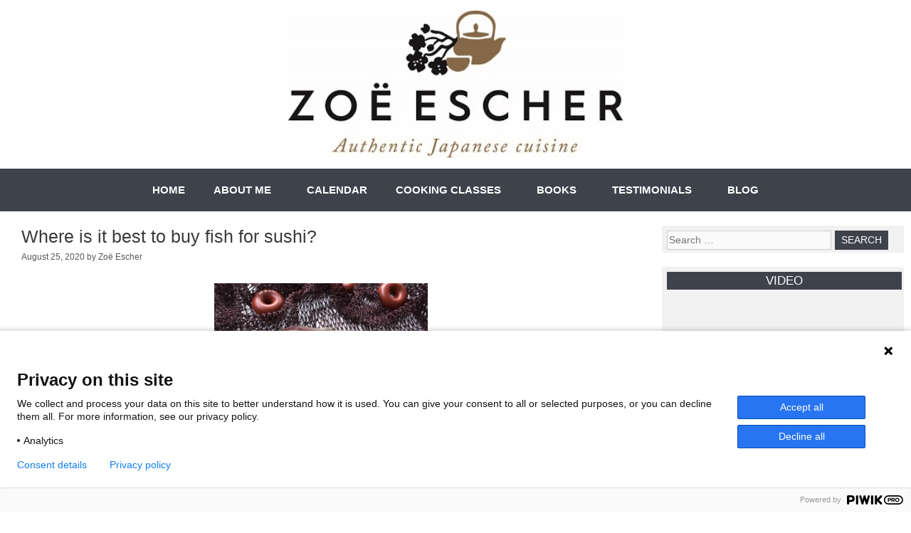

--- FILE ---
content_type: text/html; charset=UTF-8
request_url: https://chefzoeescher.com/where-is-it-best-to-buy-fish-for-sushi/
body_size: 12680
content:
<!DOCTYPE html>
<html lang="en-US">
<head>
	<meta charset="UTF-8">
	<meta name='robots' content='index, follow, max-image-preview:large, max-snippet:-1, max-video-preview:-1' />
<meta name="viewport" content="width=device-width, initial-scale=1">
	<!-- This site is optimized with the Yoast SEO plugin v26.8 - https://yoast.com/product/yoast-seo-wordpress/ -->
	<title>Where is it best to buy fish for sushi?</title>
	<meta name="description" content="Inspiring blog on Japanese sushi and cuisine by Denmark’s most experienced Japanese-trained sushi chef." />
	<link rel="canonical" href="https://chefzoeescher.com/where-is-it-best-to-buy-fish-for-sushi/" />
	<meta property="og:locale" content="en_US" />
	<meta property="og:type" content="article" />
	<meta property="og:title" content="Where is it best to buy fish for sushi?" />
	<meta property="og:description" content="Inspiring blog on Japanese sushi and cuisine by Denmark’s most experienced Japanese-trained sushi chef." />
	<meta property="og:url" content="https://chefzoeescher.com/where-is-it-best-to-buy-fish-for-sushi/" />
	<meta property="og:site_name" content="Sushi Course in Copenhagen with Sushi Chef Zoë Escher – Denmark’s Best" />
	<meta property="article:published_time" content="2020-08-25T10:30:21+00:00" />
	<meta property="article:modified_time" content="2023-04-09T20:56:29+00:00" />
	<meta property="og:image" content="https://chefzoeescher.com/wp-content/uploads/2015/02/shutterstock_259909898-300x214.jpg" />
	<meta name="author" content="Zoë Escher" />
	<meta name="twitter:label1" content="Written by" />
	<meta name="twitter:data1" content="Zoë Escher" />
	<meta name="twitter:label2" content="Est. reading time" />
	<meta name="twitter:data2" content="1 minute" />
	<script type="application/ld+json" class="yoast-schema-graph">{"@context":"https://schema.org","@graph":[{"@type":"Article","@id":"https://chefzoeescher.com/where-is-it-best-to-buy-fish-for-sushi/#article","isPartOf":{"@id":"https://chefzoeescher.com/where-is-it-best-to-buy-fish-for-sushi/"},"author":{"name":"Zoë Escher","@id":"https://chefzoeescher.com/#/schema/person/374794cfeca888bfd82693de227ca06f"},"headline":"Where is it best to buy fish for sushi?","datePublished":"2020-08-25T10:30:21+00:00","dateModified":"2023-04-09T20:56:29+00:00","mainEntityOfPage":{"@id":"https://chefzoeescher.com/where-is-it-best-to-buy-fish-for-sushi/"},"wordCount":155,"commentCount":0,"publisher":{"@id":"https://chefzoeescher.com/#organization"},"image":{"@id":"https://chefzoeescher.com/where-is-it-best-to-buy-fish-for-sushi/#primaryimage"},"thumbnailUrl":"https://chefzoeescher.com/wp-content/uploads/2015/02/shutterstock_259909898-300x214.jpg","keywords":["bachelorette party","beginner sushi course","Belgium","birthday","California","culinary school","diet","dining experiences","Europe","Finland","fish for sushi","fish shop","foodblogger","Germany","healthy food","Hollywood","Ireland","Japanese food","make your own sushi","Norway","Portugal","quality fish","Slovenia","Spain","Sushi","sushi recipes","sushi restaurant","Sweden","Switzerland","The Netherlands","United Kingdom"],"articleSection":["Tips"],"inLanguage":"en-US","potentialAction":[{"@type":"CommentAction","name":"Comment","target":["https://chefzoeescher.com/where-is-it-best-to-buy-fish-for-sushi/#respond"]}]},{"@type":"WebPage","@id":"https://chefzoeescher.com/where-is-it-best-to-buy-fish-for-sushi/","url":"https://chefzoeescher.com/where-is-it-best-to-buy-fish-for-sushi/","name":"Where is it best to buy fish for sushi?","isPartOf":{"@id":"https://chefzoeescher.com/#website"},"primaryImageOfPage":{"@id":"https://chefzoeescher.com/where-is-it-best-to-buy-fish-for-sushi/#primaryimage"},"image":{"@id":"https://chefzoeescher.com/where-is-it-best-to-buy-fish-for-sushi/#primaryimage"},"thumbnailUrl":"https://chefzoeescher.com/wp-content/uploads/2015/02/shutterstock_259909898-300x214.jpg","datePublished":"2020-08-25T10:30:21+00:00","dateModified":"2023-04-09T20:56:29+00:00","description":"Inspiring blog on Japanese sushi and cuisine by Denmark’s most experienced Japanese-trained sushi chef.","breadcrumb":{"@id":"https://chefzoeescher.com/where-is-it-best-to-buy-fish-for-sushi/#breadcrumb"},"inLanguage":"en-US","potentialAction":[{"@type":"ReadAction","target":["https://chefzoeescher.com/where-is-it-best-to-buy-fish-for-sushi/"]}]},{"@type":"ImageObject","inLanguage":"en-US","@id":"https://chefzoeescher.com/where-is-it-best-to-buy-fish-for-sushi/#primaryimage","url":"https://chefzoeescher.com/wp-content/uploads/2015/02/shutterstock_259909898.jpg","contentUrl":"https://chefzoeescher.com/wp-content/uploads/2015/02/shutterstock_259909898.jpg","width":448,"height":320},{"@type":"BreadcrumbList","@id":"https://chefzoeescher.com/where-is-it-best-to-buy-fish-for-sushi/#breadcrumb","itemListElement":[{"@type":"ListItem","position":1,"name":"Home","item":"https://chefzoeescher.com/"},{"@type":"ListItem","position":2,"name":"Where is it best to buy fish for sushi?"}]},{"@type":"WebSite","@id":"https://chefzoeescher.com/#website","url":"https://chefzoeescher.com/","name":"Denmark's Most Experienced Sushi Chef Zoë Escher","description":"Sushi Chef &amp; Sake Sommelier Zoë Escher","publisher":{"@id":"https://chefzoeescher.com/#organization"},"potentialAction":[{"@type":"SearchAction","target":{"@type":"EntryPoint","urlTemplate":"https://chefzoeescher.com/?s={search_term_string}"},"query-input":{"@type":"PropertyValueSpecification","valueRequired":true,"valueName":"search_term_string"}}],"inLanguage":"en-US"},{"@type":"Organization","@id":"https://chefzoeescher.com/#organization","name":"Denmark's Most Experienced Sushi Chef Zoë Escher","url":"https://chefzoeescher.com/","logo":{"@type":"ImageObject","inLanguage":"en-US","@id":"https://chefzoeescher.com/#/schema/logo/image/","url":"https://chefzoeescher.com/wp-content/uploads/2012/01/logo-eng.jpg","contentUrl":"https://chefzoeescher.com/wp-content/uploads/2012/01/logo-eng.jpg","width":400,"height":176,"caption":"Denmark's Most Experienced Sushi Chef Zoë Escher"},"image":{"@id":"https://chefzoeescher.com/#/schema/logo/image/"}},{"@type":"Person","@id":"https://chefzoeescher.com/#/schema/person/374794cfeca888bfd82693de227ca06f","name":"Zoë Escher","image":{"@type":"ImageObject","inLanguage":"en-US","@id":"https://chefzoeescher.com/#/schema/person/image/","url":"https://secure.gravatar.com/avatar/a89b6d111bda0ddc98ac574cf85306372d49708c9c56a2794d61974ebdc8bca0?s=96&d=mm&r=g","contentUrl":"https://secure.gravatar.com/avatar/a89b6d111bda0ddc98ac574cf85306372d49708c9c56a2794d61974ebdc8bca0?s=96&d=mm&r=g","caption":"Zoë Escher"},"url":"https://chefzoeescher.com/author/zoe/"}]}</script>
	<!-- / Yoast SEO plugin. -->


<link rel="alternate" type="application/rss+xml" title="Sushi Course in Copenhagen with Sushi Chef Zoë Escher – Denmark’s Best &raquo; Feed" href="https://chefzoeescher.com/feed/" />
<link rel="alternate" type="application/rss+xml" title="Sushi Course in Copenhagen with Sushi Chef Zoë Escher – Denmark’s Best &raquo; Comments Feed" href="https://chefzoeescher.com/comments/feed/" />
<link rel="alternate" type="application/rss+xml" title="Sushi Course in Copenhagen with Sushi Chef Zoë Escher – Denmark’s Best &raquo; Where is it best to buy fish for sushi? Comments Feed" href="https://chefzoeescher.com/where-is-it-best-to-buy-fish-for-sushi/feed/" />
<link rel="alternate" title="oEmbed (JSON)" type="application/json+oembed" href="https://chefzoeescher.com/wp-json/oembed/1.0/embed?url=https%3A%2F%2Fchefzoeescher.com%2Fwhere-is-it-best-to-buy-fish-for-sushi%2F" />
<link rel="alternate" title="oEmbed (XML)" type="text/xml+oembed" href="https://chefzoeescher.com/wp-json/oembed/1.0/embed?url=https%3A%2F%2Fchefzoeescher.com%2Fwhere-is-it-best-to-buy-fish-for-sushi%2F&#038;format=xml" />
		<style>
			.lazyload,
			.lazyloading {
				max-width: 100%;
			}
		</style>
		<style id='wp-img-auto-sizes-contain-inline-css'>
img:is([sizes=auto i],[sizes^="auto," i]){contain-intrinsic-size:3000px 1500px}
/*# sourceURL=wp-img-auto-sizes-contain-inline-css */
</style>
<style id='wp-emoji-styles-inline-css'>

	img.wp-smiley, img.emoji {
		display: inline !important;
		border: none !important;
		box-shadow: none !important;
		height: 1em !important;
		width: 1em !important;
		margin: 0 0.07em !important;
		vertical-align: -0.1em !important;
		background: none !important;
		padding: 0 !important;
	}
/*# sourceURL=wp-emoji-styles-inline-css */
</style>
<link rel='stylesheet' id='contact-form-7-css' href='https://chefzoeescher.com/wp-content/plugins/contact-form-7/includes/css/styles.css?ver=6.1.4' media='all' />
<link rel='stylesheet' id='generate-style-grid-css' href='https://chefzoeescher.com/wp-content/themes/generatepress/assets/css/unsemantic-grid.min.css?ver=3.4.0' media='all' />
<link rel='stylesheet' id='generate-style-css' href='https://chefzoeescher.com/wp-content/themes/generatepress/assets/css/style.min.css?ver=3.4.0' media='all' />
<style id='generate-style-inline-css'>
body{background-color:#ffffff;color:#3a3a3a;}a{color:#1e73be;}a:hover, a:focus, a:active{color:#000000;}body .grid-container{max-width:1180px;}.wp-block-group__inner-container{max-width:1180px;margin-left:auto;margin-right:auto;}.site-header .header-image{width:470px;}:root{--contrast:#222222;--contrast-2:#575760;--contrast-3:#b2b2be;--base:#f0f0f0;--base-2:#f7f8f9;--base-3:#ffffff;--accent:#1e73be;}:root .has-contrast-color{color:var(--contrast);}:root .has-contrast-background-color{background-color:var(--contrast);}:root .has-contrast-2-color{color:var(--contrast-2);}:root .has-contrast-2-background-color{background-color:var(--contrast-2);}:root .has-contrast-3-color{color:var(--contrast-3);}:root .has-contrast-3-background-color{background-color:var(--contrast-3);}:root .has-base-color{color:var(--base);}:root .has-base-background-color{background-color:var(--base);}:root .has-base-2-color{color:var(--base-2);}:root .has-base-2-background-color{background-color:var(--base-2);}:root .has-base-3-color{color:var(--base-3);}:root .has-base-3-background-color{background-color:var(--base-3);}:root .has-accent-color{color:var(--accent);}:root .has-accent-background-color{background-color:var(--accent);}body, button, input, select, textarea{font-family:Helvetica;font-size:14px;}body{line-height:1.5;}.entry-content > [class*="wp-block-"]:not(:last-child):not(.wp-block-heading){margin-bottom:1.5em;}.main-title{font-size:45px;}.main-navigation .main-nav ul ul li a{font-size:14px;}.sidebar .widget, .footer-widgets .widget{font-size:17px;}h1{font-weight:300;font-size:25px;}h2{font-weight:300;font-size:20px;}h3{font-size:20px;}h4{font-size:inherit;}h5{font-size:inherit;}@media (max-width:768px){.main-title{font-size:30px;}h1{font-size:30px;}h2{font-size:25px;}}.top-bar{background-color:#636363;color:#ffffff;}.top-bar a{color:#ffffff;}.top-bar a:hover{color:#303030;}.site-header{background-color:#ffffff;color:#3a3a3a;}.site-header a{color:#3a3a3a;}.main-title a,.main-title a:hover{color:#222222;}.site-description{color:#757575;}.main-navigation,.main-navigation ul ul{background-color:#222222;}.main-navigation .main-nav ul li a, .main-navigation .menu-toggle, .main-navigation .menu-bar-items{color:#ffffff;}.main-navigation .main-nav ul li:not([class*="current-menu-"]):hover > a, .main-navigation .main-nav ul li:not([class*="current-menu-"]):focus > a, .main-navigation .main-nav ul li.sfHover:not([class*="current-menu-"]) > a, .main-navigation .menu-bar-item:hover > a, .main-navigation .menu-bar-item.sfHover > a{color:#ffffff;background-color:#3f3f3f;}button.menu-toggle:hover,button.menu-toggle:focus,.main-navigation .mobile-bar-items a,.main-navigation .mobile-bar-items a:hover,.main-navigation .mobile-bar-items a:focus{color:#ffffff;}.main-navigation .main-nav ul li[class*="current-menu-"] > a{color:#ffffff;background-color:#3f3f3f;}.navigation-search input[type="search"],.navigation-search input[type="search"]:active, .navigation-search input[type="search"]:focus, .main-navigation .main-nav ul li.search-item.active > a, .main-navigation .menu-bar-items .search-item.active > a{color:#ffffff;background-color:#3f3f3f;}.main-navigation ul ul{background-color:#3f3f3f;}.main-navigation .main-nav ul ul li a{color:#ffffff;}.main-navigation .main-nav ul ul li:not([class*="current-menu-"]):hover > a,.main-navigation .main-nav ul ul li:not([class*="current-menu-"]):focus > a, .main-navigation .main-nav ul ul li.sfHover:not([class*="current-menu-"]) > a{color:#ffffff;background-color:#4f4f4f;}.main-navigation .main-nav ul ul li[class*="current-menu-"] > a{color:#ffffff;background-color:#4f4f4f;}.separate-containers .inside-article, .separate-containers .comments-area, .separate-containers .page-header, .one-container .container, .separate-containers .paging-navigation, .inside-page-header{background-color:#ffffff;}.entry-meta{color:#595959;}.entry-meta a{color:#595959;}.entry-meta a:hover{color:#1e73be;}.sidebar .widget{background-color:#ffffff;}.sidebar .widget .widget-title{color:#000000;}.footer-widgets{background-color:#ffffff;}.footer-widgets .widget-title{color:#000000;}.site-info{color:#ffffff;background-color:#222222;}.site-info a{color:#ffffff;}.site-info a:hover{color:#606060;}.footer-bar .widget_nav_menu .current-menu-item a{color:#606060;}input[type="text"],input[type="email"],input[type="url"],input[type="password"],input[type="search"],input[type="tel"],input[type="number"],textarea,select{color:#666666;background-color:#fafafa;border-color:#cccccc;}input[type="text"]:focus,input[type="email"]:focus,input[type="url"]:focus,input[type="password"]:focus,input[type="search"]:focus,input[type="tel"]:focus,input[type="number"]:focus,textarea:focus,select:focus{color:#666666;background-color:#ffffff;border-color:#bfbfbf;}button,html input[type="button"],input[type="reset"],input[type="submit"],a.button,a.wp-block-button__link:not(.has-background){color:#ffffff;background-color:#666666;}button:hover,html input[type="button"]:hover,input[type="reset"]:hover,input[type="submit"]:hover,a.button:hover,button:focus,html input[type="button"]:focus,input[type="reset"]:focus,input[type="submit"]:focus,a.button:focus,a.wp-block-button__link:not(.has-background):active,a.wp-block-button__link:not(.has-background):focus,a.wp-block-button__link:not(.has-background):hover{color:#ffffff;background-color:#3f3f3f;}a.generate-back-to-top{background-color:rgba( 0,0,0,0.4 );color:#ffffff;}a.generate-back-to-top:hover,a.generate-back-to-top:focus{background-color:rgba( 0,0,0,0.6 );color:#ffffff;}:root{--gp-search-modal-bg-color:var(--base-3);--gp-search-modal-text-color:var(--contrast);--gp-search-modal-overlay-bg-color:rgba(0,0,0,0.2);}@media (max-width: 768px){.main-navigation .menu-bar-item:hover > a, .main-navigation .menu-bar-item.sfHover > a{background:none;color:#ffffff;}}.inside-top-bar{padding:10px;}.inside-header{padding:40px;}.site-main .wp-block-group__inner-container{padding:40px;}.entry-content .alignwide, body:not(.no-sidebar) .entry-content .alignfull{margin-left:-40px;width:calc(100% + 80px);max-width:calc(100% + 80px);}.container.grid-container{max-width:1260px;}.rtl .menu-item-has-children .dropdown-menu-toggle{padding-left:20px;}.rtl .main-navigation .main-nav ul li.menu-item-has-children > a{padding-right:20px;}.widget-area .widget{padding:7px 10px 10px 10px;}.site-info{padding:20px;}@media (max-width:768px){.separate-containers .inside-article, .separate-containers .comments-area, .separate-containers .page-header, .separate-containers .paging-navigation, .one-container .site-content, .inside-page-header{padding:30px;}.site-main .wp-block-group__inner-container{padding:30px;}.site-info{padding-right:10px;padding-left:10px;}.entry-content .alignwide, body:not(.no-sidebar) .entry-content .alignfull{margin-left:-30px;width:calc(100% + 60px);max-width:calc(100% + 60px);}}@media (max-width: 768px){.main-navigation .menu-toggle,.main-navigation .mobile-bar-items,.sidebar-nav-mobile:not(#sticky-placeholder){display:block;}.main-navigation ul,.gen-sidebar-nav{display:none;}[class*="nav-float-"] .site-header .inside-header > *{float:none;clear:both;}}
.dynamic-author-image-rounded{border-radius:100%;}.dynamic-featured-image, .dynamic-author-image{vertical-align:middle;}.one-container.blog .dynamic-content-template:not(:last-child), .one-container.archive .dynamic-content-template:not(:last-child){padding-bottom:0px;}.dynamic-entry-excerpt > p:last-child{margin-bottom:0px;}
/*# sourceURL=generate-style-inline-css */
</style>
<link rel='stylesheet' id='generate-mobile-style-css' href='https://chefzoeescher.com/wp-content/themes/generatepress/assets/css/mobile.min.css?ver=3.4.0' media='all' />
<link rel='stylesheet' id='generate-font-icons-css' href='https://chefzoeescher.com/wp-content/themes/generatepress/assets/css/components/font-icons.min.css?ver=3.4.0' media='all' />
<link rel='stylesheet' id='font-awesome-css' href='https://chefzoeescher.com/wp-content/themes/generatepress/assets/css/components/font-awesome.min.css?ver=4.7' media='all' />
<link rel='stylesheet' id='generate-child-css' href='https://chefzoeescher.com/wp-content/themes/generatepress_child/style.css?ver=1674353383' media='all' />
<link rel='stylesheet' id='otw-shortcode-general_foundicons-css' href='https://chefzoeescher.com/wp-content/plugins/buttons-shortcode-and-widget/include/otw_components/otw_shortcode/css/general_foundicons.css?ver=6.9' media='all' />
<link rel='stylesheet' id='otw-shortcode-social_foundicons-css' href='https://chefzoeescher.com/wp-content/plugins/buttons-shortcode-and-widget/include/otw_components/otw_shortcode/css/social_foundicons.css?ver=6.9' media='all' />
<link rel='stylesheet' id='otw-shortcode-css' href='https://chefzoeescher.com/wp-content/plugins/buttons-shortcode-and-widget/include/otw_components/otw_shortcode/css/otw_shortcode.css?ver=6.9' media='all' />
<link rel="https://api.w.org/" href="https://chefzoeescher.com/wp-json/" /><link rel="alternate" title="JSON" type="application/json" href="https://chefzoeescher.com/wp-json/wp/v2/posts/13635" /><link rel="EditURI" type="application/rsd+xml" title="RSD" href="https://chefzoeescher.com/xmlrpc.php?rsd" />
<meta name="generator" content="WordPress 6.9" />
<link rel='shortlink' href='https://chefzoeescher.com/?p=13635' />
		<script>
			document.documentElement.className = document.documentElement.className.replace('no-js', 'js');
		</script>
				<style>
			.no-js img.lazyload {
				display: none;
			}

			figure.wp-block-image img.lazyloading {
				min-width: 150px;
			}

			.lazyload,
			.lazyloading {
				--smush-placeholder-width: 100px;
				--smush-placeholder-aspect-ratio: 1/1;
				width: var(--smush-image-width, var(--smush-placeholder-width)) !important;
				aspect-ratio: var(--smush-image-aspect-ratio, var(--smush-placeholder-aspect-ratio)) !important;
			}

						.lazyload, .lazyloading {
				opacity: 0;
			}

			.lazyloaded {
				opacity: 1;
				transition: opacity 400ms;
				transition-delay: 0ms;
			}

					</style>
		<link rel="icon" href="https://chefzoeescher.com/wp-content/uploads/2023/07/cropped-z-32x32.png" sizes="32x32" />
<link rel="icon" href="https://chefzoeescher.com/wp-content/uploads/2023/07/cropped-z-192x192.png" sizes="192x192" />
<link rel="apple-touch-icon" href="https://chefzoeescher.com/wp-content/uploads/2023/07/cropped-z-180x180.png" />
<meta name="msapplication-TileImage" content="https://chefzoeescher.com/wp-content/uploads/2023/07/cropped-z-270x270.png" />
</head>

<body class="wp-singular post-template-default single single-post postid-13635 single-format-standard wp-custom-logo wp-embed-responsive wp-theme-generatepress wp-child-theme-generatepress_child post-image-below-header post-image-aligned-left sticky-menu-fade right-sidebar nav-below-header separate-containers fluid-header active-footer-widgets-3 nav-aligned-center header-aligned-center dropdown-hover" itemtype="https://schema.org/Blog" itemscope>
	<script data-cookieconsent="ignore">
(function(window,document,dataLayerName,id){
window[dataLayerName]=window[dataLayerName]||[],window[dataLayerName].push({start:(new Date).getTime(),event:"stg.start"});var scripts=document.getElementsByTagName('script')[0],tags=document.createElement('script');
function stgCreateCookie(a,b,c){var d="";if(c){var e=new Date;e.setTime(e.getTime()+24*c*60*60*1e3),d=";expires="+e.toUTCString()}document.cookie=a+"="+b+d+";path=/"}
var isStgDebug=(window.location.href.match("stg_debug")||document.cookie.match("stg_debug"))&&!window.location.href.match("stg_disable_debug");stgCreateCookie("stg_debug",isStgDebug?1:"",isStgDebug?14:-1);
var qP=[];dataLayerName!=="dataLayer"&&qP.push("data_layer_name="+dataLayerName),isStgDebug&&qP.push("stg_debug");var qPString=qP.length>0?("?"+qP.join("&")):"";
tags.async=!0,tags.src="https://japanskmad.containers.piwik.pro/"+id+".js"+qPString,scripts.parentNode.insertBefore(tags,scripts);
!function(a,n,i){a[n]=a[n]||{};for(var c=0;c<i.length;c++)!function(i){a[n][i]=a[n][i]||{},a[n][i].api=a[n][i].api||function(){var a=[].slice.call(arguments,0);"string"==typeof a[0]&&window[dataLayerName].push({event:n+"."+i+":"+a[0],parameters:[].slice.call(arguments,1)})}}(i[c])}(window,"ppms",["tm","cm"]);
})(window,document,'dataLayer','a4e71ae1-cd0c-480e-9cbe-a98493b5e3d5');
</script>
<a class="screen-reader-text skip-link" href="#content" title="Skip to content">Skip to content</a>		<header class="site-header" id="masthead" aria-label="Site"  itemtype="https://schema.org/WPHeader" itemscope>
			<div class="inside-header grid-container grid-parent">
				<div class="site-logo">
					<a href="https://chefzoeescher.com/" rel="home">
						<img  class="header-image is-logo-image lazyload" alt="Sushi Course in Copenhagen with Sushi Chef Zoë Escher – Denmark’s Best" data-src="https://chefzoeescher.com/wp-content/uploads/2012/01/logo-eng.jpg" src="[data-uri]" style="--smush-placeholder-width: 400px; --smush-placeholder-aspect-ratio: 400/176;" />
					</a>
				</div>			</div>
		</header>
				<nav class="main-navigation sub-menu-right" id="site-navigation" aria-label="Primary"  itemtype="https://schema.org/SiteNavigationElement" itemscope>
			<div class="inside-navigation grid-container grid-parent">
								<button class="menu-toggle" aria-controls="primary-menu" aria-expanded="false">
					<span class="mobile-menu">Menu</span>				</button>
				<div id="primary-menu" class="main-nav"><ul id="menu-menu" class=" menu sf-menu"><li id="menu-item-8367" class="menu-item menu-item-type-custom menu-item-object-custom menu-item-home menu-item-8367"><a href="http://chefzoeescher.com/">HOME</a></li>
<li id="menu-item-9897" class="menu-item menu-item-type-post_type menu-item-object-page menu-item-has-children menu-item-9897"><a href="https://chefzoeescher.com/about-zoe-escher/">ABOUT ME<span role="presentation" class="dropdown-menu-toggle"></span></a>
<ul class="sub-menu">
	<li id="menu-item-8365" class="menu-item menu-item-type-post_type menu-item-object-page menu-item-8365"><a href="https://chefzoeescher.com/about-sushi-chef-zoe-escher/">ABOUT ZOË ESCHER</a></li>
	<li id="menu-item-9894" class="menu-item menu-item-type-post_type menu-item-object-page menu-item-9894"><a href="https://chefzoeescher.com/about-zoes-passion-for-kendo-sushi/">ABOUT ZOË’S PASSION FOR KENDO &#038; SUSHI</a></li>
	<li id="menu-item-8356" class="menu-item menu-item-type-post_type menu-item-object-page menu-item-8356"><a href="https://chefzoeescher.com/press/">PRESS</a></li>
	<li id="menu-item-13887" class="menu-item menu-item-type-post_type menu-item-object-page menu-item-13887"><a href="https://chefzoeescher.com/contact/">CONTACT</a></li>
</ul>
</li>
<li id="menu-item-8377" class="menu-item menu-item-type-post_type menu-item-object-page menu-item-8377"><a href="https://chefzoeescher.com/calendar/">CALENDAR</a></li>
<li id="menu-item-11225" class="menu-item menu-item-type-post_type menu-item-object-page menu-item-has-children menu-item-11225"><a href="https://chefzoeescher.com/cooking-classes/">COOKING CLASSES<span role="presentation" class="dropdown-menu-toggle"></span></a>
<ul class="sub-menu">
	<li id="menu-item-8328" class="menu-item menu-item-type-post_type menu-item-object-page menu-item-8328"><a href="https://chefzoeescher.com/sushi-course-for-beginners-culinary-school-international/">SUSHI COURSE FOR BEGINNERS</a></li>
	<li id="menu-item-8342" class="menu-item menu-item-type-post_type menu-item-object-page menu-item-8342"><a href="https://chefzoeescher.com/japanese-noodle-soup-course-culinary-school-international/">JAPANESE NOODLE SOUP FOR BEGINNERS</a></li>
	<li id="menu-item-8343" class="menu-item menu-item-type-post_type menu-item-object-page menu-item-8343"><a href="https://chefzoeescher.com/traditional-japanese-dishes-course-culinary-school-international/">TRADITIONAL JAPANESE COOKING CLASS FOR BEGINNERS</a></li>
	<li id="menu-item-13063" class="menu-item menu-item-type-post_type menu-item-object-page menu-item-13063"><a href="https://chefzoeescher.com/sushi-course-for-groups-and-companies/">SUSHI COURSE FOR GROUPS AND COMPANIES</a></li>
</ul>
</li>
<li id="menu-item-11906" class="menu-item menu-item-type-post_type menu-item-object-page menu-item-has-children menu-item-11906"><a href="https://chefzoeescher.com/books/">BOOKS<span role="presentation" class="dropdown-menu-toggle"></span></a>
<ul class="sub-menu">
	<li id="menu-item-17147" class="menu-item menu-item-type-post_type menu-item-object-page menu-item-17147"><a href="https://chefzoeescher.com/mini-cookbook-five-ways-kefir-one-person/">MINI COOKBOOK – 5 WAYS WITH KEFIR FOR ONE</a></li>
	<li id="menu-item-17231" class="menu-item menu-item-type-post_type menu-item-object-page menu-item-17231"><a href="https://chefzoeescher.com/mini-cookbook-five-overnight-oats-toppings-one-person/">MINI COOKBOOK – 5 OVERNIGHT OATS WITH TOPPINGS FOR ONE</a></li>
	<li id="menu-item-15162" class="menu-item menu-item-type-post_type menu-item-object-page menu-item-15162"><a href="https://chefzoeescher.com/mini-cookbook-five-japanese-onigiri-one-person/">MINI COOKBOOK – 5 JAPANESE ONIGIRI FOR ONE</a></li>
	<li id="menu-item-15660" class="menu-item menu-item-type-post_type menu-item-object-page menu-item-15660"><a href="https://chefzoeescher.com/mini-cookbook-five-japanese-sushi-handrolls-one-person/">MINI COOKBOOK – 5 JAPANESE SUSHI HANDROLLS FOR ONE</a></li>
	<li id="menu-item-16057" class="menu-item menu-item-type-post_type menu-item-object-page menu-item-16057"><a href="https://chefzoeescher.com/mini-cookbook-five-japanese-okonomiyaki-one-person/">MINI COOKBOOK – 5 JAPANESE OKONOMIYAKI FOR ONE</a></li>
	<li id="menu-item-15364" class="menu-item menu-item-type-post_type menu-item-object-page menu-item-15364"><a href="https://chefzoeescher.com/mini-cookbook-five-japanese-noodle-vegetarian-soups-one-person/">MINI COOKBOOK – 5 JAPANESE NOODLE VEGETARIAN SOUPS FOR ONE</a></li>
	<li id="menu-item-15308" class="menu-item menu-item-type-post_type menu-item-object-page menu-item-15308"><a href="https://chefzoeescher.com/mini-cookbook-five-japanese-yakitori-skewers-one-person/">MINI COOKBOOK – 5 JAPANESE YAKITORI SKEWERS FOR ONE</a></li>
	<li id="menu-item-17353" class="menu-item menu-item-type-post_type menu-item-object-page menu-item-17353"><a href="https://chefzoeescher.com/mini-cookbook-five-date-oat-balls-chocolate-one-person/">MINI COOKBOOK – 5 DATE AND OAT BALLS WITH CHOCOLATE FOR ONE</a></li>
	<li id="menu-item-16563" class="menu-item menu-item-type-post_type menu-item-object-page menu-item-16563"><a href="https://chefzoeescher.com/mini-cookbook-five-japanese-daifuku-mochi-one-person/">MINI COOKBOOK – 5 JAPANESE DAIFUKU MOCHI FOR ONE</a></li>
	<li id="menu-item-13673" class="menu-item menu-item-type-post_type menu-item-object-page menu-item-13673"><a href="https://chefzoeescher.com/okinawa-miso-soup-super-food/">THE 14-DAY OKINAWA MISO SOUP–SUPER FOOD</a></li>
</ul>
</li>
<li id="menu-item-8359" class="menu-item menu-item-type-post_type menu-item-object-page menu-item-has-children menu-item-8359"><a href="https://chefzoeescher.com/testimonials/">TESTIMONIALS<span role="presentation" class="dropdown-menu-toggle"></span></a>
<ul class="sub-menu">
	<li id="menu-item-8769" class="menu-item menu-item-type-post_type menu-item-object-page menu-item-8769"><a href="https://chefzoeescher.com/testimonials-from-individuals/">TESTIMONIALS FROM INDIVIDUALS</a></li>
	<li id="menu-item-8768" class="menu-item menu-item-type-post_type menu-item-object-page menu-item-8768"><a href="https://chefzoeescher.com/testimonials-from-companies/">TESTIMONIALS FROM COMPANIES</a></li>
</ul>
</li>
<li id="menu-item-8368" class="menu-item menu-item-type-post_type menu-item-object-page menu-item-8368"><a href="https://chefzoeescher.com/blog/">BLOG</a></li>
</ul></div>			</div>
		</nav>
		
	<div class="site grid-container container hfeed grid-parent" id="page">
				<div class="site-content" id="content">
			
	<div class="content-area grid-parent mobile-grid-100 grid-70 tablet-grid-70" id="primary">
		<main class="site-main" id="main">
			
<article id="post-13635" class="post-13635 post type-post status-publish format-standard hentry category-tips tag-bachelorette-party tag-beginner-sushi-course tag-belgium tag-birthday tag-california tag-culinary-school tag-diet tag-dining-experiences tag-europe tag-finland tag-fish-for-sushi tag-fish-shop tag-foodblogger tag-germany tag-healthy-food tag-hollywood tag-ireland tag-japanese-food tag-make-your-own-sushi tag-norway tag-portugal tag-quality-fish tag-slovenia tag-spain tag-sushi tag-sushi-recipes tag-sushi-restaurant tag-sweden tag-switzerland tag-the-netherlands tag-united-kingdom" itemtype="https://schema.org/CreativeWork" itemscope>
	<div class="inside-article">
					<header class="entry-header">
				<h1 class="entry-title" itemprop="headline">Where is it best to buy fish for sushi?</h1>		<div class="entry-meta">
			<span class="posted-on"><time class="updated" datetime="2023-04-09T22:56:29+02:00" itemprop="dateModified">April 9, 2023</time><time class="entry-date published" datetime="2020-08-25T11:30:21+02:00" itemprop="datePublished">August 25, 2020</time></span> <span class="byline">by <span class="author vcard" itemprop="author" itemtype="https://schema.org/Person" itemscope><a class="url fn n" href="https://chefzoeescher.com/author/zoe/" title="View all posts by Zoë Escher" rel="author" itemprop="url"><span class="author-name" itemprop="name">Zoë Escher</span></a></span></span> 		</div>
					</header>
			
		<div class="entry-content" itemprop="text">
			<p><a href="https://chefzoeescher.com/have-you-ever-tasted-sushi-prepared-with-seasonal-fish-culinary-school-foodblogger/shutterstock_259909898/" rel="attachment wp-att-6053"><img fetchpriority="high" decoding="async" class="aligncenter size-medium wp-image-6053" src="https://chefzoeescher.com/wp-content/uploads/2015/02/shutterstock_259909898-300x214.jpg" alt="" width="300" height="214" srcset="https://chefzoeescher.com/wp-content/uploads/2015/02/shutterstock_259909898-300x214.jpg 300w, https://chefzoeescher.com/wp-content/uploads/2015/02/shutterstock_259909898.jpg 448w" sizes="(max-width: 300px) 100vw, 300px" /></a>It is hard to say where it is best to buy fish for sushi. I will only buy fish at fishmongers in Copenhagen.</p>
<p>There are some basic things to look for in a fishmonger.</p>
<p>Fish for sushi should never be placed with other fish. Fish for sushi has a completely different quality than”ordinary&#8221; fish for cooking. To ensure that bacteria are not transferred between the 2 types of fish they must be kept separate.</p>
<p>Fish for sushi should be perfectly fresh. On the sushi course for beginners, I talk about what to look for if you want to make sure you leave the fishmonger with fresh fish.</p>
<p>Read more about the <span style="color: #808000;"><strong><a style="color: #808000;" href="https://chefzoeescher.com/sushi-course-for-beginners-culinary-school-international/">Sushi course for beginners</a></strong></span></p>
<p>_<br />
Zoë has held sushi courses and cooking classes for A. P. Moller &#8211; Maersk, Hugo Boss Nordic, Novo Nordisk, Novartis, Velux, Gorrissen Federspiel, Beierholm revision, Elbek &amp; Vejrup and many more.</p>
		</div>

				<footer class="entry-meta" aria-label="Entry meta">
			<span class="cat-links"><span class="screen-reader-text">Categories </span><a href="https://chefzoeescher.com/category/tips/" rel="category tag">Tips</a></span> <span class="tags-links"><span class="screen-reader-text">Tags </span><a href="https://chefzoeescher.com/tag/bachelorette-party/" rel="tag">bachelorette party</a>, <a href="https://chefzoeescher.com/tag/beginner-sushi-course/" rel="tag">beginner sushi course</a>, <a href="https://chefzoeescher.com/tag/belgium/" rel="tag">Belgium</a>, <a href="https://chefzoeescher.com/tag/birthday/" rel="tag">birthday</a>, <a href="https://chefzoeescher.com/tag/california/" rel="tag">California</a>, <a href="https://chefzoeescher.com/tag/culinary-school/" rel="tag">culinary school</a>, <a href="https://chefzoeescher.com/tag/diet/" rel="tag">diet</a>, <a href="https://chefzoeescher.com/tag/dining-experiences/" rel="tag">dining experiences</a>, <a href="https://chefzoeescher.com/tag/europe/" rel="tag">Europe</a>, <a href="https://chefzoeescher.com/tag/finland/" rel="tag">Finland</a>, <a href="https://chefzoeescher.com/tag/fish-for-sushi/" rel="tag">fish for sushi</a>, <a href="https://chefzoeescher.com/tag/fish-shop/" rel="tag">fish shop</a>, <a href="https://chefzoeescher.com/tag/foodblogger/" rel="tag">foodblogger</a>, <a href="https://chefzoeescher.com/tag/germany/" rel="tag">Germany</a>, <a href="https://chefzoeescher.com/tag/healthy-food/" rel="tag">healthy food</a>, <a href="https://chefzoeescher.com/tag/hollywood/" rel="tag">Hollywood</a>, <a href="https://chefzoeescher.com/tag/ireland/" rel="tag">Ireland</a>, <a href="https://chefzoeescher.com/tag/japanese-food/" rel="tag">Japanese food</a>, <a href="https://chefzoeescher.com/tag/make-your-own-sushi/" rel="tag">make your own sushi</a>, <a href="https://chefzoeescher.com/tag/norway/" rel="tag">Norway</a>, <a href="https://chefzoeescher.com/tag/portugal/" rel="tag">Portugal</a>, <a href="https://chefzoeescher.com/tag/quality-fish/" rel="tag">quality fish</a>, <a href="https://chefzoeescher.com/tag/slovenia/" rel="tag">Slovenia</a>, <a href="https://chefzoeescher.com/tag/spain/" rel="tag">Spain</a>, <a href="https://chefzoeescher.com/tag/sushi/" rel="tag">Sushi</a>, <a href="https://chefzoeescher.com/tag/sushi-recipes/" rel="tag">sushi recipes</a>, <a href="https://chefzoeescher.com/tag/sushi-restaurant/" rel="tag">sushi restaurant</a>, <a href="https://chefzoeescher.com/tag/sweden/" rel="tag">Sweden</a>, <a href="https://chefzoeescher.com/tag/switzerland/" rel="tag">Switzerland</a>, <a href="https://chefzoeescher.com/tag/the-netherlands/" rel="tag">The Netherlands</a>, <a href="https://chefzoeescher.com/tag/united-kingdom/" rel="tag">United Kingdom</a></span> 		<nav id="nav-below" class="post-navigation" aria-label="Posts">
			<div class="nav-previous"><span class="prev"><a href="https://chefzoeescher.com/is-it-difficult-to-make-tasty-vegetarian-sushi/" rel="prev">Is it difficult to make tasty vegetarian sushi?</a></span></div><div class="nav-next"><span class="next"><a href="https://chefzoeescher.com/at-what-temperature-should-you-eat-sushi/" rel="next">At what temperature should you eat sushi?</a></span></div>		</nav>
				</footer>
			</div>
</article>

			<div class="comments-area">
				<div id="comments">

		<div id="respond" class="comment-respond">
		<h3 id="reply-title" class="comment-reply-title">Leave a Comment <small><a rel="nofollow" id="cancel-comment-reply-link" href="/where-is-it-best-to-buy-fish-for-sushi/#respond" style="display:none;">Cancel reply</a></small></h3><form action="https://chefzoeescher.com/wp-comments-post.php" method="post" id="commentform" class="comment-form"><p class="comment-form-comment"><label for="comment" class="screen-reader-text">Comment</label><textarea id="comment" name="comment" cols="45" rows="8" required></textarea></p><label for="author" class="screen-reader-text">Name</label><input placeholder="Name *" id="author" name="author" type="text" value="" size="30" required />
<label for="email" class="screen-reader-text">Email</label><input placeholder="Email *" id="email" name="email" type="email" value="" size="30" required />
<label for="url" class="screen-reader-text">Website</label><input placeholder="Website" id="url" name="url" type="url" value="" size="30" />
<p class="form-submit"><input name="submit" type="submit" id="submit" class="submit" value="Post Comment" /> <input type='hidden' name='comment_post_ID' value='13635' id='comment_post_ID' />
<input type='hidden' name='comment_parent' id='comment_parent' value='0' />
</p><p style="display: none;"><input type="hidden" id="akismet_comment_nonce" name="akismet_comment_nonce" value="ae173b1e29" /></p><p style="display: none !important;" class="akismet-fields-container" data-prefix="ak_"><label>&#916;<textarea name="ak_hp_textarea" cols="45" rows="8" maxlength="100"></textarea></label><input type="hidden" id="ak_js_1" name="ak_js" value="33"/><script>document.getElementById( "ak_js_1" ).setAttribute( "value", ( new Date() ).getTime() );</script></p></form>	</div><!-- #respond -->
	
</div><!-- #comments -->
			</div>

					</main>
	</div>

	<div class="widget-area sidebar is-right-sidebar grid-30 tablet-grid-30 grid-parent" id="right-sidebar">
	<div class="inside-right-sidebar">
		<aside id="search-2" class="widget inner-padding widget_search"><form method="get" class="search-form" action="https://chefzoeescher.com/">
	<label>
		<span class="screen-reader-text">Search for:</span>
		<input type="search" class="search-field" placeholder="Search &hellip;" value="" name="s" title="Search for:">
	</label>
	<input type="submit" class="search-submit" value="Search"></form>
</aside><aside id="text-2" class="widget inner-padding widget_text"><h2 class="widget-title">Video</h2>			<div class="textwidget"><iframe data-src="https://www.youtube.com/embed/XdUGLSFz8N0" frameborder="0" allowfullscreen src="[data-uri]" class="lazyload" data-load-mode="1"></iframe></div>
		</aside><aside id="text-3" class="widget inner-padding widget_text"><h2 class="widget-title">Newsletter</h2>			<div class="textwidget">Do as over 3,200 students and 450 listeners sign up for the newsletter and receive Japanese chef's views on sushi and Japanese cuisine as well as inspirational emails about Japanese culture and traditions.
You will also receive Zoë Escher's free 3 tips "How you must eat to boost your health"

Your private information will not be shared.

<form action="http://sakana.createsend.com/t/r/s/dktlljr/" method="post" id="subForm">
    <p>
        <label for="fieldName">Name</label><br />
        <input id="fieldName" name="cm-name" type="text" />
    </p>
    <p>
        <label for="fieldEmail">Email</label><br />
        <input id="fieldEmail" name="cm-dktlljr-dktlljr" type="email" required />
    </p>
    <p>
        <button type="submit">Subscribe</button>
    </p>
</form></div>
		</aside><aside id="text-4" class="widget inner-padding widget_text"><h2 class="widget-title">Links</h2>			<div class="textwidget"><li><a href="https://chefzoeescher.com/mini-ecookbook-5-date-oat-balls-chocolate-one-person/"> (NEWS) Mini ebook: 5 Date and oats balls with chocolate for one</a></li>
<li><a href="https://chefzoeescher.com/mini-e-cookbook-5-overnight-oats-with-toppings-for-one/"> (NEWS) Mini ebook: 5 Overnights oats with toppings for one</a></li>
<li><a href="https://chefzoeescher.com/okinawa-miso-soup-super-food/">The 14 day Okinawa Miso Soup - Super Food</a></li>
<li><a href="http://chefzoeescher.com/about-zoes-passion-for-kendo-sushi/">About Zoë’s passion for kendo & sushi</a></li>
<li><a href="https://chefzoeescher.com/press/">Press</a></li>
</div>
		</aside><aside id="text-5" class="widget inner-padding widget_text"><h2 class="widget-title">Categories</h2>			<div class="textwidget"><ul>
<li><a href="http://chefzoeescher.com/category/tokyo/">Tokyo</a></li>
<li><a
href="http://chefzoeescher.com/category/los-angeles/">Los Angeles</a></li>
<li><a
href="http://chefzoeescher.com/category/shopping/">Shopping</a></li>
<li><a 
href="http://chefzoeescher.com/category/culture/">Culture</a></li>
<li><a 
 href="http://chefzoeescher.com/category/reviews-of-restaurants/">Reviews of restaurants</a></li>
<li><a 
href="http://chefzoeescher.com/category/recipes/">Recipes</a></li>
<li><a 
href="http://chefzoeescher.com/category/tips/">Tips</a></li>
</ul></div>
		</aside>	</div>
</div>

	</div>
</div>


<div class="site-footer">
			<footer class="site-info" aria-label="Site"  itemtype="https://schema.org/WPFooter" itemscope>
			<div class="inside-site-info grid-container grid-parent">
								<div class="copyright-bar">
					Sakana by Zoë Escher  | 
Vat 32227392  | 

Email: info@sakana.dk  | 
Sakana © 2025				</div>
			</div>
		</footer>
		</div>

<script type="speculationrules">
{"prefetch":[{"source":"document","where":{"and":[{"href_matches":"/*"},{"not":{"href_matches":["/wp-*.php","/wp-admin/*","/wp-content/uploads/*","/wp-content/*","/wp-content/plugins/*","/wp-content/themes/generatepress_child/*","/wp-content/themes/generatepress/*","/*\\?(.+)"]}},{"not":{"selector_matches":"a[rel~=\"nofollow\"]"}},{"not":{"selector_matches":".no-prefetch, .no-prefetch a"}}]},"eagerness":"conservative"}]}
</script>
<script>
var _paq = _paq || [];
_paq.push( ["setTrackingSourceProvider","wordpress","1.4.1"] );
</script>
<script id="generate-a11y">!function(){"use strict";if("querySelector"in document&&"addEventListener"in window){var e=document.body;e.addEventListener("mousedown",function(){e.classList.add("using-mouse")}),e.addEventListener("keydown",function(){e.classList.remove("using-mouse")})}}();</script><script src="https://chefzoeescher.com/wp-includes/js/dist/hooks.min.js?ver=dd5603f07f9220ed27f1" id="wp-hooks-js"></script>
<script src="https://chefzoeescher.com/wp-includes/js/dist/i18n.min.js?ver=c26c3dc7bed366793375" id="wp-i18n-js"></script>
<script id="wp-i18n-js-after">
wp.i18n.setLocaleData( { 'text direction\u0004ltr': [ 'ltr' ] } );
//# sourceURL=wp-i18n-js-after
</script>
<script src="https://chefzoeescher.com/wp-content/plugins/contact-form-7/includes/swv/js/index.js?ver=6.1.4" id="swv-js"></script>
<script id="contact-form-7-js-before">
var wpcf7 = {
    "api": {
        "root": "https:\/\/chefzoeescher.com\/wp-json\/",
        "namespace": "contact-form-7\/v1"
    }
};
//# sourceURL=contact-form-7-js-before
</script>
<script src="https://chefzoeescher.com/wp-content/plugins/contact-form-7/includes/js/index.js?ver=6.1.4" id="contact-form-7-js"></script>
<script id="generate-menu-js-extra">
var generatepressMenu = {"toggleOpenedSubMenus":"1","openSubMenuLabel":"Open Sub-Menu","closeSubMenuLabel":"Close Sub-Menu"};
//# sourceURL=generate-menu-js-extra
</script>
<script src="https://chefzoeescher.com/wp-content/themes/generatepress/assets/js/menu.min.js?ver=3.4.0" id="generate-menu-js"></script>
<script src="https://chefzoeescher.com/wp-includes/js/comment-reply.min.js?ver=6.9" id="comment-reply-js" async data-wp-strategy="async" fetchpriority="low"></script>
<script id="smush-lazy-load-js-before">
var smushLazyLoadOptions = {"autoResizingEnabled":false,"autoResizeOptions":{"precision":5,"skipAutoWidth":true}};
//# sourceURL=smush-lazy-load-js-before
</script>
<script src="https://chefzoeescher.com/wp-content/plugins/wp-smushit/app/assets/js/smush-lazy-load.min.js?ver=3.23.2" id="smush-lazy-load-js"></script>
<script defer src="https://chefzoeescher.com/wp-content/plugins/akismet/_inc/akismet-frontend.js?ver=1761728262" id="akismet-frontend-js"></script>
<script id="wp-emoji-settings" type="application/json">
{"baseUrl":"https://s.w.org/images/core/emoji/17.0.2/72x72/","ext":".png","svgUrl":"https://s.w.org/images/core/emoji/17.0.2/svg/","svgExt":".svg","source":{"concatemoji":"https://chefzoeescher.com/wp-includes/js/wp-emoji-release.min.js?ver=6.9"}}
</script>
<script type="module">
/*! This file is auto-generated */
const a=JSON.parse(document.getElementById("wp-emoji-settings").textContent),o=(window._wpemojiSettings=a,"wpEmojiSettingsSupports"),s=["flag","emoji"];function i(e){try{var t={supportTests:e,timestamp:(new Date).valueOf()};sessionStorage.setItem(o,JSON.stringify(t))}catch(e){}}function c(e,t,n){e.clearRect(0,0,e.canvas.width,e.canvas.height),e.fillText(t,0,0);t=new Uint32Array(e.getImageData(0,0,e.canvas.width,e.canvas.height).data);e.clearRect(0,0,e.canvas.width,e.canvas.height),e.fillText(n,0,0);const a=new Uint32Array(e.getImageData(0,0,e.canvas.width,e.canvas.height).data);return t.every((e,t)=>e===a[t])}function p(e,t){e.clearRect(0,0,e.canvas.width,e.canvas.height),e.fillText(t,0,0);var n=e.getImageData(16,16,1,1);for(let e=0;e<n.data.length;e++)if(0!==n.data[e])return!1;return!0}function u(e,t,n,a){switch(t){case"flag":return n(e,"\ud83c\udff3\ufe0f\u200d\u26a7\ufe0f","\ud83c\udff3\ufe0f\u200b\u26a7\ufe0f")?!1:!n(e,"\ud83c\udde8\ud83c\uddf6","\ud83c\udde8\u200b\ud83c\uddf6")&&!n(e,"\ud83c\udff4\udb40\udc67\udb40\udc62\udb40\udc65\udb40\udc6e\udb40\udc67\udb40\udc7f","\ud83c\udff4\u200b\udb40\udc67\u200b\udb40\udc62\u200b\udb40\udc65\u200b\udb40\udc6e\u200b\udb40\udc67\u200b\udb40\udc7f");case"emoji":return!a(e,"\ud83e\u1fac8")}return!1}function f(e,t,n,a){let r;const o=(r="undefined"!=typeof WorkerGlobalScope&&self instanceof WorkerGlobalScope?new OffscreenCanvas(300,150):document.createElement("canvas")).getContext("2d",{willReadFrequently:!0}),s=(o.textBaseline="top",o.font="600 32px Arial",{});return e.forEach(e=>{s[e]=t(o,e,n,a)}),s}function r(e){var t=document.createElement("script");t.src=e,t.defer=!0,document.head.appendChild(t)}a.supports={everything:!0,everythingExceptFlag:!0},new Promise(t=>{let n=function(){try{var e=JSON.parse(sessionStorage.getItem(o));if("object"==typeof e&&"number"==typeof e.timestamp&&(new Date).valueOf()<e.timestamp+604800&&"object"==typeof e.supportTests)return e.supportTests}catch(e){}return null}();if(!n){if("undefined"!=typeof Worker&&"undefined"!=typeof OffscreenCanvas&&"undefined"!=typeof URL&&URL.createObjectURL&&"undefined"!=typeof Blob)try{var e="postMessage("+f.toString()+"("+[JSON.stringify(s),u.toString(),c.toString(),p.toString()].join(",")+"));",a=new Blob([e],{type:"text/javascript"});const r=new Worker(URL.createObjectURL(a),{name:"wpTestEmojiSupports"});return void(r.onmessage=e=>{i(n=e.data),r.terminate(),t(n)})}catch(e){}i(n=f(s,u,c,p))}t(n)}).then(e=>{for(const n in e)a.supports[n]=e[n],a.supports.everything=a.supports.everything&&a.supports[n],"flag"!==n&&(a.supports.everythingExceptFlag=a.supports.everythingExceptFlag&&a.supports[n]);var t;a.supports.everythingExceptFlag=a.supports.everythingExceptFlag&&!a.supports.flag,a.supports.everything||((t=a.source||{}).concatemoji?r(t.concatemoji):t.wpemoji&&t.twemoji&&(r(t.twemoji),r(t.wpemoji)))});
//# sourceURL=https://chefzoeescher.com/wp-includes/js/wp-emoji-loader.min.js
</script>

</body>
</html>
